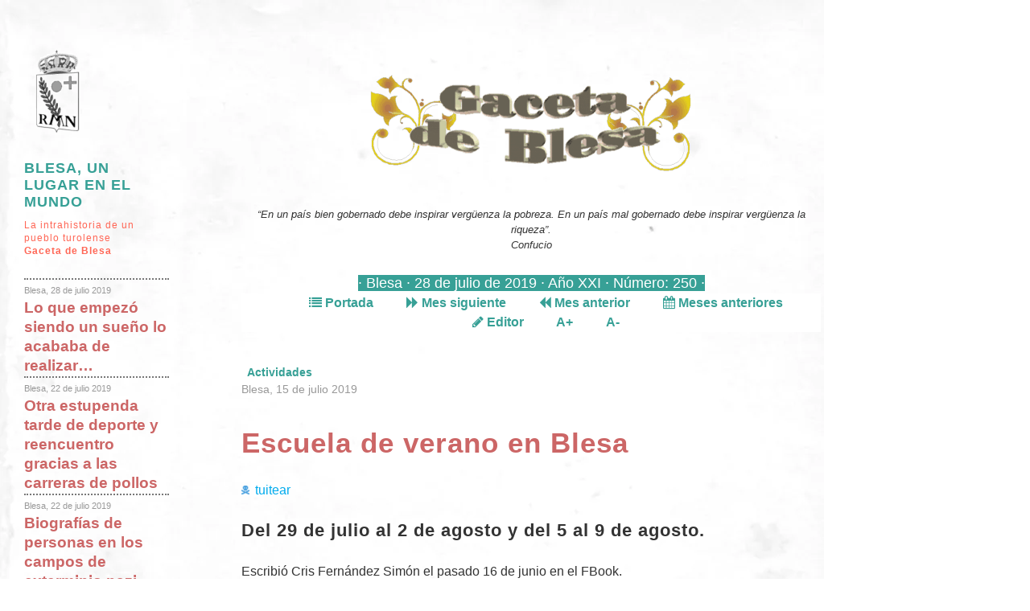

--- FILE ---
content_type: text/html; charset=UTF-8
request_url: https://www.blesa.info/noticias/noticias.php?num=0250-escuela-verano
body_size: 7476
content:
<!DOCTYPE html>
<html lang="es-ES" dir="ltr"><head>
<meta charset="UTF-8">
<link rel="canonical" href="http://www.blesa.info/noticias/noticias.php?num=0250-escuela-verano" />
<meta name="viewport" content="width=device-width">
<meta name="Author" content="F.J. Lozano-Allueva">
<meta name="description" content="Gaceta de Blesa · Noticias de la localidad de Blesa (Teruel - España/Spain - Europa)">
<meta name="keywords" content="blesa, teruel, aragón, noticias">
<link rel="shortcut icon" href="../favicon.ico"/>	

<link rel="stylesheet" href="../estilos/style2014.css" type="text/css" media="all">
<link rel="stylesheet" href="../estilos/style2016.css" type="text/css" media="all">
<script type="text/javascript" src="../js/zepto.min.js"></script>		<!-- pocos errores, la menor -->

<link rel="stylesheet" href="../fontawesome/css/font-awesome.min.css">
<style type="text/css">
.fa-square-o {color : #C00;}
.fa-square {color : #00C;}

</style>

<script type="text/javascript" src="../js/fotogaceta.js"></script>
<script>
    document.createElement('article');
    document.createElement('section');
    document.createElement('aside');
    document.createElement('hgroup');
    document.createElement('nav');
    document.createElement('header'); 
    document.createElement('footer');
    document.createElement('figure');
    document.createElement('figcaption'); 
</script>
<script type="text/javascript">
	 $(document).ready(function() { 
		$('#incfont').click(function(){	   
        curSize= parseInt($('#great-article').css('font-size')) + 2;
		if(curSize<=22)
        $('#great-article').css('font-size', curSize);
        });  
		$('#decfont').click(function(){	   
        curSize= parseInt($('#great-article').css('font-size')) - 2;
		if(curSize>=10)
        $('#great-article').css('font-size', curSize);
        }); 
	});
</script>		
<script type="text/javascript" src="../js/sorttable.js"></script>






<title>Blesa, un lugar en el mundo. Gaceta de Blesa (Teruel) : Escuela de verano en Blesa
</title>
<meta name='title' content='Blesa, un lugar en el mundo. Gaceta de Blesa (Teruel) : Escuela de verano en Blesa
'/>
<meta property='og:locale' content='es_ES' />
<meta property='og:title' content='Escuela de verano en Blesa
'/>
<meta property='og:site_name' content='Blesa, un lugar en el mundo. Gaceta de Blesa' data-page-subject='true'/>
<meta property='og:url' content='https://www.blesa.info/noticias/0250-escuela-verano' />
<meta property='og:image' content='https://www.blesa.info/dibujos/20190729-EscuelaDeVerano_4-12_anyos_2566184255746998272_n.jpg' data-page-subject='true' />
<meta property='og:description' content=' 
 Del 29 de julio al 2 de agosto y del 5 al 9 de agosto.
' data-page-subject='true' />
<meta property='og:type' content='article' data-page-subject='true' />
<meta property='og:article:published_time' content='2019-07-15'/>
<meta property='article:section' content='Noticias'/><meta property='og:article:section' content='Actividades'/>
<meta name="og:article:tag" content="  actividades"><meta name='twitter:site' content='@blesateruel'/>
<meta property='twitter:image' content='https://www.blesa.info/dibujos/20190729-EscuelaDeVerano_4-12_anyos_2566184255746998272_n.jpg'/><meta property='twitter:title' content='Escuela de verano en Blesa
'/><meta property='twitter:description' content=' 
 Del 29 de julio al 2 de agosto y del 5 al 9 de agosto.
'/><meta name="keywords" content="  actividades"></head><body>
<!--<body class="single single-post postid-495 single-format-standard">-->
	<div id="wrapper" class="clearfix">

	<div id="main" class="clearfix">
	<nav id="navigationtop" style="display:none">
		<span class="category-links">
				
				
		<a href="notindex.htm" title="Seccion" rel="category tag">Noticias</a>
		</span><!-- /.category-links -->
						
</nav><!-- /#navigation -->
		<div id="great-article">

	
		<header id="header">
	<p class="pfoto sinmarco"><img alt="Gaceta de Blesa (Teruel)" src="../tigaceta.png" class="sinmarco" /></p><p class='pfoto'>“En un país bien gobernado debe inspirar vergüenza la pobreza. En un país mal gobernado debe inspirar vergüenza la riqueza”.<br/>
Confucio
</p><span class="datagaceta" >&middot; Blesa · 28 de julio de 2019 &middot;  A&ntilde;o XXI &middot; Número: 250 &middot;</span>	<nav id="menugac">
<ul>
<li><a href="noticias.php?num=0250" title="Ir a la Portada"> <i class="fa fa-list fa-bg"></i> Portada</a></li>
<li><a href="noticias.php?num=0251" title="Mes siguiente"> <i class="fa fa-forward fa-bg"></i> Mes siguiente</a></li>
<li><a href="noticias.php?num=0249" title="Número anterior"><i class="fa fa-backward fa-bg"></i> Mes anterior</a></li>
<li><a href="notanter.php" title="Números anteriores"><i class="fa fa-calendar fa-bg"></i>&nbsp;Meses anteriores</a></li>
<li><a href="noticias.php?num=0000editor" title="Editor"><i class="fa fa-pencil fa-bg"></i>&nbsp;Editor</a></li>
<li><a href="#" id="incfont" class="button buttonfont">A+</a></li>
<li><a href="#" id="decfont" class="button buttonfont">A-</a></li>
</ul>

</nav>

</header>		
  <article id='content'>
  
  <a id='".$notlink."'></a>
  <div class="post-meta" >
				<div class="post-date"><p  style='background-color:#FFF;font-size:1.2em;'><b>&nbsp; <a href='temas.php?id=Actividades'>Actividades</a> &nbsp;</b><br/><strong><span class='fecha_noticias'><time datetime='2019-07-15'>Blesa, 15 de julio 2019</time></span></strong></p>				</div><!-- /.post-date -->

				 <span class="comment-link">				 			
				 </span><span id="contacto" style="display:none">Contacto: blesa.gaceta@gmail.com</span>
			</div>
			<h1 class="entry-title" style="clear:both;"><strong>Escuela de verano en Blesa
</strong></h1><!-- /.entry-title -->
			
			<!-- /.post-meta -->
						<div class="post-indice">
						<div class="post-indice-tit">
						<!--
						<p><a href="javascript:var dir=window.document.URL;var tit=window.document.title;var tit2=encodeURIComponent(tit);window.location.href=('http://twitter.com/?status='+tit2+'%20'+dir+'');">
 <span style="color:#00abed"> <i class="fa fa-twitter fa-1.5x fa-border" aria-hidden="true"></i> tuitear </span>
</a></p> 
-- otra opción fa-solid fa-skull-crossbones fa-1.5x fa-border
-->
				<p>
				<a href="https://www.theguardian.com/media/2024/nov/13/why-the-guardian-is-no-longer-posting-on-x">
				<span style="color:#00abed"> <img src="skull-crossbones-solid.svg.png" alt="más del 20% del contenido de X lo determinan bots, algoritmos que “deciden qué voces silenciar y amplificar”. “Empezamos a ver, y se hará cada vez más grande, cómo las decisiones de los algoritmos moldean política, cultura y sociedad”" width="10" style="border:none;margin:0;padding:0;padding-right:0.2em;box-shadow: none;"/></span></a>
				<a href="https://www.lavanguardia.com/vida/20241114/10105193/vanguardia-dejara-publicar-x-convertido-red-desinformacion.html">
				<span style="color:#00abed"> tuitear </span></a>
				</p> 

						</div>
					<h4><strong> 
 Del 29 de julio al 2 de agosto y del 5 al 9 de agosto.
</strong></h4>						</div>
						

		

		<div class="entry-content clearfix" >
		
<figure >
		
					</figure><!-- /.featured-image -->
<section id="centro" >
  
	
	<!-- script src="http://platform.twitter.com/widgets.js" type="text/javascript"> </script> -->
<!--<a href="http://twitter.com/share" class="twitter-share-button">Tweet</a> | -->
	
	
  <div style="clear:both;"><article>
<p>Escribió Cris Fernández Simón el pasado 16 de junio en el FBook.</p>
<p>
¡¡HOLA BLESIN@S!!</p><p>

¡Vuelve la ESCUELA DE VERANO un año más!🌞</p><p>

Este año será del 29 de julio al 2 de agosto y del 5 al 9 de agosto.</br>
Los horarios serán por la mañana de 11:00 a 13:00h y por la tarde de 16:00 a 17:00h.</p><p>

Los precios son los siguientes:<br/>
-Para socios de la asociación 5€/semana<br/>
-Para no socios de la asociación 7€/semana</p><p>

Durante el rato que estén en la escuela los niños jugarán y realizarán un montón de actividades con las que disfrutarán ellos y nosotras! Además las tardes las dedicaremos a ayudarles con los deberes de verano✏️🎒</p><p>

Las plazas son limitadas así que para no quedaros sin la vuestra corred y apuntad a los más peques de la casa. Así también nos ayudareis a la hora de saber cuánto material necesitaremos😊😊</p><p>

Para cualquier cosa podéis contactar con Miriam Bartolo o conmigo. Nos vemos en verano😜
</p>
<p class="pfoto"><img src="../dibujos/20190729-EscuelaDeVerano_4-12_anyos_2566184255746998272_n.jpg" width="500" alt="Escuela de Verano en Blesa"/><br/></p>

</div></article><footer style='text-align:right;'><p><b>&nbsp; Enlaces por temas: &nbsp;</b> <span class="tag-links"> <span style="border-radius: 0 5px 0 5px;background-color:#37a096;"> <a href="temas.php?id=actividades" rel="tag" style="color:#EEE;">actividades</a> </span> &nbsp;| </span></p><p><a href='#up' ><i class='fa fa-toggle-up fa-bg'></i> Cabecera</a> | <a href='noticias.php?num=0250' title='Ir a la Portada'><i class='fa fa-list fa-bg'></i> Portada</a></p></footer>
</section>
	
</div>
	
</div> <!--hasta el titulo-->
	
			<nav id="secondary-nav" class="clearfix" 
			style='display:none'>
			</nav><!-- /#secondary-nav -->
			
			
			
			





			<aside id="sidebar">

				<header id="masthead">
<a id='up'></a>
					<div class="">
						<a href="http://www.blesa.info/">
							<img alt="" src="../escudobn.gif" class="avatar avatar-80 pfoto" height="103" width="60">		
						
	</a>
					</div><!--/ bio-pic -->

				
						<h1 class="site-title"><a href="http://www.blesa.info/">Blesa, un lugar en el mundo</a></h1>
						<h2 class="site-description">La intrahistoria de un pueblo turolense<br/><strong>Gaceta de Blesa</strong></h2>
				

				</header><!-- /#masthead -->

				<nav id="navigation_CAB">
<?xml version="1.0"?>
<div style="clear:both"><div style="overflow: hidden;border-top-width: 2px;border-top-style: dotted;border-top-color: #777;"><span class="fecha_noticias" style="font-size:0.7em;"><time datetime="2019-07-28">Blesa, 28 de julio 2019</time></span><br/><span class="titular" style="font-size:20pt;text-decoration:none;color:#C00;"><a href="?num=0250-bicicleta-madrid-blesa" title="Deporte -  &#10; Basilio Sim&#xF3;n ha recorrido en bicicleta Madrid - Blesa por caminos.&#10;">Lo que empezó siendo un sueño lo acababa de realizar… 
</a></span></div></div><div style="clear:both"><div style="overflow: hidden;border-top-width: 2px;border-top-style: dotted;border-top-color: #777;"><span class="fecha_noticias" style="font-size:0.7em;"><time datetime="2019-07-22">Blesa, 22 de julio 2019</time></span><br/><span class="titular" style="font-size:20pt;text-decoration:none;color:#C00;"><a href="?num=0250-milla2019" title="Actividades -  &#10; Gracias a la XIX milla de los molinos de Blesa&#10;">Otra estupenda tarde de deporte y reencuentro gracias a las carreras de pollos
</a></span></div></div><div style="clear:both"><div style="overflow: hidden;border-top-width: 2px;border-top-style: dotted;border-top-color: #777;"><span class="fecha_noticias" style="font-size:0.7em;"><time datetime="2019-07-22">Blesa, 22 de julio 2019</time></span><br/><span class="titular" style="font-size:20pt;text-decoration:none;color:#C00;"><a href="?num=0250-presos-de-nazis" title="Publicaciones -  &#10; Calvo Gasc&#xF3;n ha publicado un nuevo libro, con un cap&#xED;tulo dedicado a Mart&#xED;n P&#xE9;rez Legua.&#10;">Biografías de personas en los campos de exterminio nazi
</a></span></div></div><div style="clear:both"><div style="overflow: hidden;border-top-width: 2px;border-top-style: dotted;border-top-color: #777;"><span class="fecha_noticias" style="font-size:0.7em;"><time datetime="2019-07-22">Blesa, 22 de julio 2019</time></span><br/><span class="titular" style="font-size:20pt;text-decoration:none;color:#C00;"><a href="?num=0250-universidad-arte" title="cultura -  &#10; Ser&#xE1; dirigido por Concha Lomba Serrano&#10;">Nuevo Instituto Universitario de Investigación en Patrimonio y Humanidades 
</a></span></div></div><div style="clear:both"><div style="overflow: hidden;border-top-width: 2px;border-top-style: dotted;border-top-color: #777;"><span class="fecha_noticias" style="font-size:0.7em;"><time datetime="2019-07-20">Blesa, 20 de julio 2019</time></span><br/><span class="titular" style="font-size:20pt;text-decoration:none;color:#C00;"><a href="?num=0250-revista43" title="Publicaciones -  &#10;Sumario del n&#xFA;mero 43 de esta publicaci&#xF3;n, que este verano inicia su vig&#xE9;simo a&#xF1;o&#10;">Ya se está repartiendo la revista El Hocino 
</a></span></div></div><div style="clear:both"><div style="overflow: hidden;border-top-width: 2px;border-top-style: dotted;border-top-color: #777;"><span class="fecha_noticias" style="font-size:0.7em;"><time datetime="2019-07-15">Blesa, 15 de julio 2019</time></span><br/><span class="titular" style="font-size:20pt;text-decoration:none;color:#C00;"><a href="?num=0250-escuela-verano" title="Actividades -  &#10; Del 29 de julio al 2 de agosto y del 5 al 9 de agosto.&#10;"><span style="color:#038">Escuela de verano en Blesa
</span></a></span></div></div><div style="clear:both"><div style="overflow: hidden;border-top-width: 2px;border-top-style: dotted;border-top-color: #777;"><span class="fecha_noticias" style="font-size:0.7em;"><time datetime="2019-07-15">Blesa, 15 de julio 2019</time></span><br/><span class="titular" style="font-size:20pt;text-decoration:none;color:#C00;"><a href="?num=0250-turismo-ElHocino" title="Actividades -  &#10;Ser&#xE1; el pr&#xF3;ximo 3 de agosto (ap&#xFA;ntate hasta el 29 de julio).&#10;">Tu viaje turístico: al monasterio de Piedra
</a></span></div></div><div style="clear:both"><div style="overflow: hidden;border-top-width: 2px;border-top-style: dotted;border-top-color: #777;"><span class="fecha_noticias" style="font-size:0.7em;"><time datetime="2019-07-15">Blesa, 15 de julio 2019</time></span><br/><span class="titular" style="font-size:20pt;text-decoration:none;color:#C00;"><a href="?num=0250-frontenis-fiestas" title="Fiestas -  &#10;Adem&#xE1;s del campeonato de frontenis.  &#10;">Fiesta organizada por la comisión el día 20 de julio
</a></span></div></div><div style="clear:both"><div style="overflow: hidden;border-top-width: 2px;border-top-style: dotted;border-top-color: #777;"><span class="fecha_noticias" style="font-size:0.7em;"><time datetime="2019-07-14">Huesa, 14 de julio 2019</time></span><br/><span class="titular" style="font-size:20pt;text-decoration:none;color:#C00;"><a href="?num=0250-futuro-pueblos" title="Actividades -  &#10;Tendr&#xE1; lugar el pr&#xF3;ximo 11 de agosto a las 5 de tarde con la participaci&#xF3;n de &quot;Teruel existe&quot;.&#10;">Conferencia y debate sobre el Teruel vaciado en Huesa
</a></span></div></div><div style="clear:both"><div style="overflow: hidden;border-top-width: 2px;border-top-style: dotted;border-top-color: #777;"><span class="fecha_noticias" style="font-size:0.7em;"><time datetime="2019-07-14">Blesa, 14 de julio 2019</time></span><br/><span class="titular" style="font-size:20pt;text-decoration:none;color:#C00;"><a href="?num=0250-sin-electricidad" title="Infraestructuras -  &#10;Est&#xE1; avisado que tendr&#xE1; lugar el pr&#xF3;ximo d&#xED;a 16, por la ma&#xF1;ana y tarde&#10;">Corte eléctrico de 4 horas
</a></span></div></div><div style="clear:both"><div style="overflow: hidden;border-top-width: 2px;border-top-style: dotted;border-top-color: #777;"><span class="fecha_noticias" style="font-size:0.7em;"><time datetime="2019-07-14">Blesa, 14 de julio 2019</time></span><br/><span class="titular" style="font-size:20pt;text-decoration:none;color:#C00;"><a href="?num=0250-granizada" title="Tiempo -  &#10;Otra tormenta del 13 de julio que se hace notar, esta con granizo.&#10;">Granizada
</a></span></div></div><div style="clear:both"><div style="overflow: hidden;border-top-width: 2px;border-top-style: dotted;border-top-color: #777;"><span class="fecha_noticias" style="font-size:0.7em;"><time datetime="2019-07-14">Blesa, 14 de julio de 2019</time></span><br/><span class="titular" style="font-size:20pt;text-decoration:none;color:#C00;"><a href="?num=0250-fotos_ganadoras" title="Asociaci&#xF3;n cultural -  &#10;Los jurados ya fallaron el concurso de este a&#xF1;o.&#10;">Concurso fotográfico de Blesa, las ganadoras</a></span></div></div><div style="clear:both"><div style="overflow: hidden;border-top-width: 2px;border-top-style: dotted;border-top-color: #777;"><span class="fecha_noticias" style="font-size:0.7em;"><time datetime="2019-07-14">Blesa, 14 de julio 2019</time></span><br/><span class="titular" style="font-size:20pt;text-decoration:none;color:#C00;"><a href="?num=0250-expropiaciones" title="Infraestructuras -  &#10;Se convoca a los propietarios al acto en que se levantar&#xE1; acta de los terrenos el 22 y 23 de julio de 2019 en el Ayuntamiento.&#10;">Ya llegan las expropiaciones de tierras para la línea de alta tensión
</a></span></div></div><div style="clear:both"><div style="overflow: hidden;border-top-width: 2px;border-top-style: dotted;border-top-color: #777;"><span class="fecha_noticias" style="font-size:0.7em;"><time datetime="2019-07-10">Blesa, 10 de julio 2019</time></span><br/><span class="titular" style="font-size:20pt;text-decoration:none;color:#C00;"><a href="?num=0250-relatos-breves" title="literatura -  &#10;Un blesino entre los finalistas&#10;">Fallado el concurso de relatos breves de nuestra comarca
</a></span></div></div><div style="clear:both"><div style="overflow: hidden;border-top-width: 2px;border-top-style: dotted;border-top-color: #777;"><span class="fecha_noticias" style="font-size:0.7em;"><time datetime="2019-07-05">Blesa, 5 de julio de 2019</time></span><br/><span class="titular" style="font-size:20pt;text-decoration:none;color:#C00;"><a href="?num=0250-obituario" title="Obituario -  &#10;Noticias de fallecimientos de blesinos, allegados y amigos.&#10;">Nos han dejado... </a></span></div></div><div style="clear:both"><div style="overflow: hidden;border-top-width: 2px;border-top-style: dotted;border-top-color: #777;"><span class="fecha_noticias" style="font-size:0.7em;"><time datetime="2019-07-03">Blesa, 3 de julio 2019</time></span><br/><span class="titular" style="font-size:20pt;text-decoration:none;color:#C00;"><a href="?num=0250-fiestas-Blesa" title="Fiestas -  &#10;La noche tem&#xE1;tica: el mundo friki&#10;">Fiestas de Blesa
</a></span></div></div><div style="clear:both"><div style="overflow: hidden;border-top-width: 2px;border-top-style: dotted;border-top-color: #777;"><span class="fecha_noticias" style="font-size:0.7em;"><time datetime="2019-07-01">Blesa, 1 de julio 2019</time></span><br/><span class="titular" style="font-size:20pt;text-decoration:none;color:#C00;"><a href="?num=0250-enfermeria" title="Infraestructuras -  &#10;Desde julio y durante el verano de viernes de 9:15 a 10&#10;">Consulta de enfermería en Blesa
</a></span></div></div><div style="clear:both"><div style="overflow: hidden;border-top-width: 2px;border-top-style: dotted;border-top-color: #777;"><span class="fecha_noticias" style="font-size:0.7em;"><time datetime="2019-06-27">Blesa, 27 de junio de 2019</time></span><br/><span class="titular" style="font-size:20pt;text-decoration:none;color:#C00;"><a href="?num=0250-milla-molinos" title="Deporte -  &#10;Deporte, buenos premios, buen ambiente, es la mejor introducci&#xF3;n al verano. &#10;">El 20 de julio, la gran Milla de los Molinos de Blesa</a></span></div></div><div style="clear:both"><div style="overflow: hidden;border-top-width: 2px;border-top-style: dotted;border-top-color: #777;"><span class="fecha_noticias" style="font-size:0.7em;"><time datetime="2019-06-25">Mezquita de Loscos, 25 de junio 2019</time></span><br/><span class="titular" style="font-size:20pt;text-decoration:none;color:#C00;"><a href="?num=0250-Eulogio_Soriano" title="Publicaciones -  &#10;Presentaci&#xF3;n de un libro del escritor de Mezquita de Loscos, Eulogio Soriano L&#xE1;zaro el 3 de julio&#10;">Sapiencia
</a></span></div></div><div style="clear:both"><div style="overflow: hidden;border-top-width: 2px;border-top-style: dotted;border-top-color: #777;"><span class="fecha_noticias" style="font-size:0.7em;"><time datetime="2019-06-02">Blesa, 2 de junio 2019</time></span><br/><span class="titular" style="font-size:20pt;text-decoration:none;color:#C00;"><a href="?num=0250-punto-limpio" title="Infraestructuras -  &#10;Vendr&#xE1; el  15 de julio. Hay que aprovechar.&#10;">El punto limpio móvil en Blesa
</a></span></div></div><div style="clear:both"><div style="overflow: hidden;border-top-width: 2px;border-top-style: dotted;border-top-color: #777;"><span class="fecha_noticias" style="font-size:0.7em;"><time datetime="2019-04-01">Blesa, 1 de abril de 2019</time></span><br/><span class="titular" style="font-size:20pt;text-decoration:none;color:#C00;"><a href="?num=0250-blesa-baldosa" title="Asociaci&#xF3;n -  &#10;Este 20 aniversario queremos daros la posibilidad de tener un recuerdo bonito de Blesa&#10;">Preciosa baldosa de recuerdo</a></span></div></div><div style="clear:both"><div style="overflow: hidden;border-top-width: 2px;border-top-style: dotted;border-top-color: #777;"><span class="fecha_noticias" style="font-size:0.7em;"><time datetime="2019-04-01">Blesa, 1 de abril de 2019</time></span><br/><span class="titular" style="font-size:20pt;text-decoration:none;color:#C00;"><a href="?num=0250-revista-el-hocino" title="Publicaciones -  &#10;Pensando en una revista especial en color&#10;">Colabora con fotografías en color... </a></span></div></div><div style="clear:both"><div style="overflow: hidden;border-top-width: 2px;border-top-style: dotted;border-top-color: #777;"><span class="fecha_noticias" style="font-size:0.7em;"><time datetime="2019-03-26">Blesa, 26 de marzo de 2019</time></span><br/><span class="titular" style="font-size:20pt;text-decoration:none;color:#C00;"><a href="?num=0250-Club-lectura-2019" title="Asociaci&#xF3;n -  &#10;Para ganar tiempo se anuncia ya el libro... interesante, nos gustar&#xE1; a todos&#10;">Este verano, club de lectura</a></span></div></div>
 


<div id="centro_right" style="clear:both;">
									     <a href="noticias.php?num=0249"><i class="fa fa-backward fa-bg"></i> <b>Mes anterior</b></a> &nbsp;|
							
							
							<a href="noticias.php?num=0251"><b>Mes siguiente</b> <i class="fa fa-forward fa-bg"></i></a> &nbsp;
			
			
<nav id="navigation">

   <ul class="cua-menu"> 
		 <li class="cua-black"> 
			 <a href="../geografia.htm" class="cua-title"> 
				 <div class="cua-panel">BL</div> 
				 <span>El lugar</span> 							
			 </a> 
		 </li> 
		 <li class="cua-vino"> 
			 <a href="../historia.htm" class="cua-title" > 
				 <div class="cua-panel">HI</div> 
				 <span>Historia</span> 
			 </a> 
		 </li> 
		 <li class="cua-web"> 
			 <a href="../hemeroteca.htm" class="cua-title" > 
				 <div class="cua-panel">HE</div> 
				 <span>Hemeroteca</span> 
			 </a> 
		 </li> 
		 <li class="cua-yellow"> 
			 <a href="../gentes.htm" class="cua-title" > 
				 <div class="cua-panel">GE</div> 
				 <span>Gente</span> 
			 </a> 
		 </li> 
		 <li class="cua-blue"> 
			 <a href="../cultura.htm" class="cua-title" > 
				 <div class="cua-panel">CU</div> 
				 <span>Cultura</span> 
			 </a> 
		 </li> 
		 <li class="cua-green-light">
			<a href="../genealogia.htm" class="cua-title" >
				<div class="cua-panel">GN</div>
				<span>Genealog&iacute;a</span>
			</a>
		 </li>		 
		 <li class="cua-blue-light"> 
			 <a href="../bibliografia.htm" class="cua-title" > 
				 <div class="cua-panel">BI</div> 
				 <span>Bibliograf&iacute;a</span> 
			 </a> 
		 </li> 
		 <li class="cua-silver"> 
			 <a href="../ludindex.htm" class="cua-title" > 
				 <div class="cua-panel">PA</div> 
				 <span>Pasatiempos</span> 
			 </a> 
		 </li> 
		 
		 <li class="cua-pink"> 
			 <a href="../excindex.htm" class="cua-title" > 
				 <div class="cua-panel">EX</div> 
				 <span>Excursiones</span> 
			 </a> 
		 </li> 
		 	 
		 <li class="cua-gold"> 
			 <a href="../novedade.htm" class="cua-title" > 
				 <div class="cua-panel">NV</div> 
				 <span>Novedades</span> 
			 </a> 
		 </li> 
		 <li class="cua-purple"> 
			 <a href="../indice.htm" class="cua-title" > 
				 <div class="cua-panel">MW</div> 
				 <span>Mapa de <br>la web</span> 
			 </a> 
		 </li> 
	 </ul> 

</nav><!-- /#navigation -->


</div>

<br/><img alt="Suscripción RSS a las noticias " src="../dibujos/valid-rss.png" class="sinmarco"><br/>
<a   href="xmltorss.php" title="Únete a las noticias por RSS">Suscripción RSS</a>
<p>BUSCADOR</p>
<form action="https://www.google.com/search" class="searchform" method="get" name="searchform" target="_blank"> <input name="sitesearch" type="hidden" value="blesa.info"> <input autocomplete="on" class="form-control search" name="q" placeholder="Busca en blesa.info" required="required"  type="text"> <button class="button" type="submit">Busca en blesa.info con el motor de Google</button></form> 
				</nav><!-- /#navigation -->


	</aside><!-- /#sidebar -->










			

	<footer id="site-footer" role="contentinfo">
	
		<div id="credit">
		<div id="credit-enlaces">
		<div class="menu"><span>SITIOS</span><ul>
	<li><i class="fa fa-square fa-bg"></i> <a href="http://www.blesa.info" style="color:#C00;">Blesa, un lugar en el mundo</a> |</li>
	<li><i class="fa fa-square-o fa-bg"></i> <a href="http://elhocino.blesa.info/" style="color:#DAA520;">Asociaci&oacute;n cultural El&nbsp;Hocino de Blesa</a> |</li>
	<li><i class="fa fa-plus-square-o fa-bg"></i> <a href="http://rutas.blesa.info/" style="color:#0068b4;">Rutas de las presas hist&oacute;ricas del r&iacute;o Aguasvivas</a> |</li>
	<li><i class="fa fa-square fa-bg"></i> <a href="http://museo.blesa.info/" style="color:#ff9800;">Museo de la carpinter&iacute;a y fragua</a> |</li>
	<li><i class="fa fa-square fa-bg"></i> <a href="http://www.blesa.info/carrasca" style="color:#ff9800;">La carrasca del Carrascal de Blesa</a> |</li>
	<li><i class="fa fa-pencil-square-o fa-bg"></i> <a href="http://www.blesa.info/rinconliterario">Rinc&oacute;n literario</a></li></ul>
	</div>
	<div class="menu">
	<span>Noticias de pueblos próximos y de instituciones</span>
			<ul>
			<!--<li><a href="http://alcaine.blogia.com/">Alcaine</a> |</li> -->
			<li><a href="http://www.blesa.es/">Blesa</a> |</li> 
			<li><a href="http://lavozdealcaine.es/">Alcaine</a> |</li> 
			<li><a href="http://blog.loscos.info">Loscos</a> |</li> 
			<li><a href="http://plenas-zaragoza.blogspot.com.es">Plenas</a> | </li>
			<li><a href="https://www.appmuniesa.es/noticias-y-avisos/c/0">Muniesa</a> | </li>
			<li><a href="https://www.facebook.com/groups/2024201471044474">Moyuela (en FB)</a> |</li>
			<!--<li><a href="http://moyuela.blogspot.com.es/">Moyuela</a> |</li>-->
			<!--<li><a href="http://www.comarcacuencasmineras.es/category/noticias/">Comarca Cuencas Mineras</a> | </li>-->
			<li><a href="http://www.blesa.es">Ayuntamiento de Blesa</a> | </li>
			<li><a href="https://www.ccuencasmineras.es/blog/">Comarca Cuencas Mineras</a> | </li>
			<li><a href="http://albayar.blogia.com/">coordinadora de asociaciones Albayar</a></li>
			<li><a href="https://www.lacomarca.net/comarcas/cuencas-mineras/">La comarca</a> con noticias de la comarca Cuencas Mineras.</li>
			</ul>
			
	</div>
	<div class="menu" style="display:none;">
	<span>A. Cultural El Hocino</span>
			  <ul>
			  <li><a href="http://elhocino.blesa.info/acehactividades.php" target="_parent">Actividades</a> |</li>
			  <li><a href="http://elhocino.blesa.info/aceharchivofotografia.php" target="_parent"> Archivos fotográfico</a> | </li>
			  <li><a href="http://elhocino.blesa.info/acehpublicaciones.php" target="_parent">Publicaciones</a></li>
			  </ul>
			 
	</div>
	<div class="menu" style="display:none;">
	
			 <span>Blesa, un lugar en el mundo</span>
			  <ul>
			  <li><a href="../geografia.htm" title="Geografía humana, construcciones con historia, iglesia, molinos, toponimia urbana y municipal">El lugar</a> |</li>
			  <li><a href="../entorno.htm">Entorno</a> |</li>
			  <li><a href="../excursiones.htm">Excursiones</a> |</li>
			  <li><a href="../historia.htm" title="en general, población y apellidos, patromonio, heráldica, sigilografía, filatelia, comarca de Cuencas Mineras">Historia</a> |</li>
			  <li><a href="../hemeroteca.htm" title="Noticias antiguas en prensa">Hemeroteca</a> |</li>
			  <li><a href="../gente.htm">Gente</a> |</li>
			  <li><a href="../cultura.htm" title="Vocabulario, motes, música, cuentos y leyendas, oficios">Cultura</a> |</li>
			  <li><a href="../pasatiempos.htm">Pasatiempos</a> |</li>
			  <li><a href="../pueindex.htm" title="Pueblos y comarca">Pueblos vecinos</a> |</li>
			  <li><a href="../bibliografia.htm" title="Bibliografía profesional, enlaces para investigación local, fuentes.">Bibliograf&iacute;a</a> | </li>
			  <li><a href="../enlaces.htm">Enlaces</a> |</li>
			<!--  <li><a href="../autores.htm">Autores</a> |</li>-->
			  <li><a href="../indice.htm">&Iacute;ndice</a></li>
			</ul>
	</div>
	<div class="menu">
	 <span>Anuncios necesarios<br/></span>
				 
	<div class="menu-anu">
	<a href="https://www.caritas.es/aragon/que-hacemos/" target="_blank"><img src="../dibujos/ico-anu-caritas-diocesana.gif" style="vertical-align: middle" title="C&aacute;ritas" alt="Enlace a C&aacute;ritas" width="74" height="14" class="sinmarco" /> Funciona.</a> 
	</div>
	<div class="menu-anu">
				  <a href="https://www.donantesdesangrearagon.org/informacion-general/" target="_blank">Con 
				  un poco de ti puedes salvar vidas.</a>  <img src="../dibujos/ico-anu-donantessangre-minilogo.gif" style="vertical-align: middle" class="sinmarco" title="Donantes de Sangre de Aragón" alt="Enlace a Donantes de Sangre de Arag&oacute;n" width="16" height="14" />
	</div>
	<div class="menu-anu" style="float:right">Alojamiento cortes&iacute;a de <a href="http://www.solunet.es" target="_blank">solunet.es</a><br/>
				  <img src="../Logotransparentesolunet.gif" title="Alojado en SOLUNET.ES" alt="Alojado en SOLUNET.ES" width="62" height="25" class="sinmarco"/><br/>
				  Empresas y profesionales
<br/>servicios internet
				  </div>
	         
			 
	</div>
	</div><!-- /#credit-enlaces -->
		<div style="clear:both;padding-top:1em;text-align:center;">Blesa, un lugar en el mundo 	 &nbsp;	<a href="http://www.blesa.info/"> www.blesa.info	</a> &nbsp; (C)1999-2026 &nbsp; <span style="color:#BBB;">F. Javier Lozano</span></div>
		
		
		</div><!-- /#credit -->

	</footer><!-- /#site-footer -->
	
	</div><!-- /#main -->





	</div><!-- /#wrapper -->
 </body></html>

--- FILE ---
content_type: application/javascript
request_url: https://www.blesa.info/js/fotogaceta.js
body_size: 525
content:
<!--
function AbrirVentana(ficherografico, texfoto) {
 MiVentana=window.open("","Ventanita","toolbar=no,directories=no,menubar=no,scrollbars=yes,left=0,top=0,height="+(screen.height-48)+",width="+(screen.width-8)+",resizable");
 MiVentana.document.write("<html><head><meta http-equiv='Content-Type' CONTENT='text/html; charset=iso-8859-1'>");
 MiVentana.document.write("<title>Gaceta de Blesa - ",texfoto,"</title>");
 MiVentana.document.write("<base href='",window.location,"'></head>");
 MiVentana.document.write("<body style='background-color:#000000'>");
 MiVentana.document.write("<table height='90%' width='100%' border='0'><tr><td align='center' valign='middle'>");
 MiVentana.focus();
 MiVentana.document.write('<br><img src=',ficherografico,' alt="',texfoto,'">');
 miventana.document.write('<br><br><i><span style="font-size:11pt"><span style="color:#D0F0EE">',texfoto,'</span></span></i>');
 MiVentana.document.write("</td></tr></table>");
 MiVentana.document.write("<div style='text-align:center'><br><a href='javascript:window.close()'><img src='../icopgcer.gif' alt='Cerrar fotografia' border='0'></a><br/></div>");
 MiVentana.document.write("</body></html>");
 MiVentana.document.close();
}

function FotoVentana(objeto) {

ruta  = document.images[objeto].src;
texto = document.images[objeto].alt

MiVentana=window.open("","Ventanita","toolbar=no,directories=no,menubar=no,scrollbars=yes,left=0,top=0,height="+(screen.height-48)+",width="+(screen.width-8)+",resizable");
 MiVentana.document.write("<!DOCTYPE Html><html><head><meta HTTP-EQUIV='Content-Type' CONTENT='text/html; charset=UTF-8'>");
 MiVentana.document.write("<title>Blesa un lugar en el mundo- ",texto,"</title>");
 MiVentana.document.write("<base href='",window.location,"'></head>");
 MiVentana.document.write("<body style='background-color:#000000'>");
 MiVentana.document.write("<table height='90%' width='100%' border='0'><tr><td align='center' valign='middle'>");
 MiVentana.focus();
 MiVentana.document.write('<br><img src="',ruta,'" alt="',texto,'">');
 MiVentana.document.write('<br><br><i><span style="font-size:11pt"><span style="color:#D0F0EE">',texto,'</span></span><i>');
 MiVentana.document.write("</td></tr></table>");
 MiVentana.document.write("<div style='text-align:center'><br><a href='javascript:window.close()'><img src='../icopgcer.gif' alt='Cerrar fotografia' border=0></a><br/></div>");
 MiVentana.document.write("<footer><p>Copyright 2006-2014</p></footer></body></html>");
 MiVentana.document.close();
}
// -->